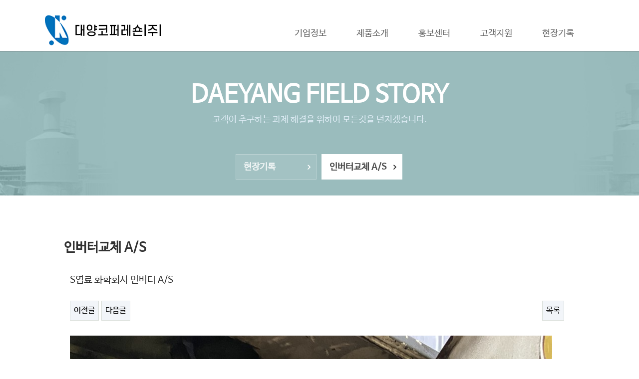

--- FILE ---
content_type: text/html; charset=utf-8
request_url: http://www.dycop.com/bbs2/bbs/board.php?bo_table=place2&wr_id=54
body_size: 3846
content:
<!doctype html>
<html lang="ko">
<head>
<meta charset="utf-8">
<meta http-equiv="X-UA-Compatible" content="IE=edge">
<meta name="viewport" content="width=device-width, initial-scale=1">
<title>S염료 화학회사 인버터 A/S > 인버터교체 A/S | 대양코퍼레숀</title>
<link rel="stylesheet" href="http://www.dycop.com/bbs2/theme/companyBts2/css/default.css">
<link rel="stylesheet" href="http://www.dycop.com/bbs2/skin/board/gallery/style.css?ver=161020">
<link rel="stylesheet" href="http://www.dycop.com/bbs2/theme/companyBts2/css/bootstrap.min.css">
<link href="//maxcdn.bootstrapcdn.com/font-awesome/4.6.3/css/font-awesome.min.css" rel="stylesheet">
<!-- HTML5 Shim and Respond.js IE8 support of HTML5 elements and media queries -->
<!-- WARNING: Respond.js doesn't work if you view the page via file:// -->
<!--[if lt IE 9]>
    <script src="https://oss.maxcdn.com/libs/html5shiv/3.7.0/html5shiv.js"></script>
    <script src="https://oss.maxcdn.com/libs/respond.js/1.4.2/respond.min.js"></script>
<![endif]-->
<script>
// 자바스크립트에서 사용하는 전역변수 선언
var g5_url       = "http://www.dycop.com/bbs2";
var g5_bbs_url   = "http://www.dycop.com/bbs2/bbs";
var g5_is_member = "";
var g5_is_admin  = "";
var g5_is_mobile = "";
var g5_bo_table  = "place2";
var g5_sca       = "";
var g5_editor    = "smarteditor2";
var g5_cookie_domain = "";
</script>
<script src="http://www.dycop.com/bbs2/theme/companyBts2/js/jquery.js"></script>
<script src="http://www.dycop.com/bbs2/js/common.js"></script>
<script src="http://www.dycop.com/bbs2/js/wrest.js"></script>
<script src="http://www.dycop.com/bbs2/theme/companyBts2/js/bootstrap.min.js"></script>
<script src="http://www.dycop.com/bbs2/theme/companyBts2/js/custom.js"></script>
<script src="http://www.dycop.com/bbs2/theme/companyBts2/js/jquery.bxslider.min.js"></script>
<script src="http://www.dycop.com/bbs2/theme/companyBts2/js/jquery.easing.1.3.js"></script>
<script src="http://www.dycop.com/bbs2/theme/companyBts2/js/jquery.scrollTo.js"></script>
<script src="http://www.dycop.com/bbs2/theme/companyBts2/js/jquery.singlePageNav.js"></script>
<script src="http://www.dycop.com/bbs2/theme/companyBts2/js/smooth-scroll.js"></script>
<script src="http://www.dycop.com/bbs2/theme/companyBts2/js/jquery.backstretch.min.js"></script>
</head>
<body data-spy="scroll" data-target=".navbar-fixed-top">

<link rel="stylesheet" href="../../css/base_board.css">
<link rel="shortcut icon" href="img/favicon_dy.ico">
<link rel="stylesheet" href="../../css/place.css">
<script type="text/javascript" src="../../js/common_board.js"></script>




<div id="wrap1">

	<!--
<link rel="stylesheet" href="../css/base_board.css">
    <script type="text/javascript" src="../js/common_board.js"></script>
-->


	<div id="header_board" style="height:103px">
		<div class="board_gnb" >
            <div class="board_h1"><a href="/index.html"></a></div>
            
			
			<ul>
				<li>
					<a href="/introduce.html" class="menu1">기업정보</a>
					<div class="sub_area">
						<ul>
							<li><a href="/introduce.html">회사소개</a></li>
							<li><a href="/ceo.html">CEO인사말</a></li>
							<li><a href="/history.html">연혁</a></li>
							<li><a href="/group.html">조직도</a></li>
							<li><a href="/location.html">찾아오시는길</a></li>
						</ul>
					</div>	
				</li>
				<li>
					<a href="/in_hd1.html" class="menu1">제품소개</a>
					<div class="sub_area">
						<ul>
							<li><a href="/in_hd1.html">인버터</a></li>
							<li><a href="/mo_hd1.html">전동기</a></li>
							<li><a href="/inpack11.html">인버터팩</a></li>
							<li><a href="#">에너지절감사업</a></li>
						</ul>
					</div>	
				</li>
				<li>
					<a href="./board.php?bo_table=pr1" class="menu1">홍보센터</a>
					<div class="sub_area">
						<ul>
							<li><a href="./board.php?bo_table=pr1">보도자료</a></li>
							<li><a href="./board.php?bo_table=pr2">홍보자료</a></li>
						</ul>
					</div>	
				</li>
				<li>
					<a href="./board.php?bo_table=customer1" class="menu1">고객지원</a>
					<div class="sub_area">
						<ul>
							<li><a href="./board.php?bo_table=customer1">공지사항</a></li>
							<li><a href="./board.php?bo_table=customer2">기술자료</a></li>
							<li><a href="./board.php?bo_table=customer3">인버터셋팅영상</a></li>
							<li><a href="./board.php?bo_table=customer4">카달로그</a></li>
							<li><a href="/customer5.html">온라인문의</a></li>
						</ul>
					</div>	
				</li>
				<li>
					<a href="./board.php?bo_table=place1" class="menu1">현장기록</a>
					<div class="sub_area">
						<ul>
							<li><a href="./board.php?bo_table=place1">현장설치모습</a></li>
							<li><a href="./board.php?bo_table=place2">인버터 교체|A/S</a></li>
						</ul>
					</div>	
				</li>
			</ul>
	<!--		    <div class="sub_tel"></div>-->
		</div>
	
		<div class="sub_open" >	    

		</div>
			
	</div>
	<div class="sub_visual">
		<div class="sub_content">
			<h2>DAEYANG FIELD STORY</h2>
			<p class="visual_txt">고객이 추구하는 과제 해결을 위하여 모든것을 던지겠습니다.</p>
			<!-- 활성화된 링크에 class="on" 추가 -->
			<ul class="visual_tab">
				<li><a href="./board.php?bo_table=place1">현장기록</a></li>
				<li><a href="#" class="on">인버터교체 A/S</a></li>
		
			</ul>
		</div>
	</div>

	<div class="sub_content">
		<h3 class="title">인버터교체 A/S</h3>		
	<!--	<iframe src="bbs/zboard.php?id=place2"  id="contentIframe" onLoad="resizeHeight('contentIframe');" scrolling="no" width="100%" frameborder="0"></iframe>-->
	</div>

<div class="wrap_board">


<script src="http://www.dycop.com/bbs2/js/viewimageresize.js"></script>

<!-- 게시물 읽기 시작 { -->
<!--
<div id="bo_v_table">인버터교체 A/S</div>
-->
<article id="bo_v" style="width:99%">
    <header>
        <h1 id="bo_v_title">
            S염료 화학회사 인버터 A/S        </h1>
    </header>

    <section id="bo_v_info" style="display:none;">
        <h2>페이지 정보</h2>        
        작성자 <strong><span class="sv_member">DYCOP</span></strong>
        <span class="sound_only">작성일</span><strong>23-07-06 15:06</strong>
        조회<strong>2,487회</strong>
        댓글<strong>0건</strong>
    </section>

    
    
         <!-- 관련링크 시작 { -->
    <section id="bo_v_link">
        <h2>관련링크</h2>
        <ul>
                </ul>
    </section>
    <!-- } 관련링크 끝 -->
    
    <!-- 게시물 상단 버튼 시작 { -->
    <div id="bo_v_top">
                        <ul class="bo_v_nb">
            <li><a href="./board.php?bo_table=place2&amp;wr_id=55" class="btn_b01">이전글</a></li>            <li><a href="./board.php?bo_table=place2&amp;wr_id=53" class="btn_b01">다음글</a></li>        </ul>
        
        <ul class="bo_v_com">
                                                                        <li><a href="./board.php?bo_table=place2&amp;page=" class="btn_b01">목록</a></li>
                                </ul>
            </div>
    <!-- } 게시물 상단 버튼 끝 -->

    <section id="bo_v_atc">
        <h2 id="bo_v_atc_title">본문</h2>

        <div id="bo_v_img">
</div>

        <!-- 본문 내용 시작 { -->
        <div id="bo_v_con"><p><img src="http://www.dycop.com/bbs2/data/editor/2307/01becff4aaa282414cc21b1f4cb644e3_1688623585_89.jpg" title="01becff4aaa282414cc21b1f4cb644e3_1688623585_89.jpg" alt="01becff4aaa282414cc21b1f4cb644e3_1688623585_89.jpg" /><br style="clear:both;" /><img src="http://www.dycop.com/bbs2/data/editor/2307/01becff4aaa282414cc21b1f4cb644e3_1688623586_09.jpg" title="01becff4aaa282414cc21b1f4cb644e3_1688623586_09.jpg" alt="01becff4aaa282414cc21b1f4cb644e3_1688623586_09.jpg" /><br style="clear:both;" /><img src="http://www.dycop.com/bbs2/data/editor/2307/01becff4aaa282414cc21b1f4cb644e3_1688623586_28.jpg" title="01becff4aaa282414cc21b1f4cb644e3_1688623586_28.jpg" alt="01becff4aaa282414cc21b1f4cb644e3_1688623586_28.jpg" /><br style="clear:both;" /> </p></div>
                <!-- } 본문 내용 끝 -->

        
        <!-- 스크랩 추천 비추천 시작 { -->
                <!-- } 스크랩 추천 비추천 끝 -->
    </section>

    
    
<script>
// 글자수 제한
var char_min = parseInt(0); // 최소
var char_max = parseInt(0); // 최대
</script>

<!-- } 댓글 쓰기 끝 --><script src="http://www.dycop.com/bbs2/js/md5.js"></script>

    <!-- 링크 버튼 시작 { -->
    <div id="bo_v_bot">
                        <ul class="bo_v_nb">
            <li><a href="./board.php?bo_table=place2&amp;wr_id=55" class="btn_b01">이전글</a></li>            <li><a href="./board.php?bo_table=place2&amp;wr_id=53" class="btn_b01">다음글</a></li>        </ul>
        
        <ul class="bo_v_com">
                                                                        <li><a href="./board.php?bo_table=place2&amp;page=" class="btn_b01">목록</a></li>
                                </ul>
            </div>
    <!-- } 링크 버튼 끝 -->

</article>
<!-- } 게시판 읽기 끝 -->

<script>

function board_move(href)
{
    window.open(href, "boardmove", "left=50, top=50, width=500, height=550, scrollbars=1");
}
</script>

<script>
$(function() {
    $("a.view_image").click(function() {
        window.open(this.href, "large_image", "location=yes,links=no,toolbar=no,top=10,left=10,width=10,height=10,resizable=yes,scrollbars=no,status=no");
        return false;
    });

    // 추천, 비추천
    $("#good_button, #nogood_button").click(function() {
        var $tx;
        if(this.id == "good_button")
            $tx = $("#bo_v_act_good");
        else
            $tx = $("#bo_v_act_nogood");

        excute_good(this.href, $(this), $tx);
        return false;
    });

    // 이미지 리사이즈
    $("#bo_v_atc").viewimageresize();
});

function excute_good(href, $el, $tx)
{
    $.post(
        href,
        { js: "on" },
        function(data) {
            if(data.error) {
                alert(data.error);
                return false;
            }

            if(data.count) {
                $el.find("strong").text(number_format(String(data.count)));
                if($tx.attr("id").search("nogood") > -1) {
                    $tx.text("이 글을 비추천하셨습니다.");
                    $tx.fadeIn(200).delay(2500).fadeOut(200);
                } else {
                    $tx.text("이 글을 추천하셨습니다.");
                    $tx.fadeIn(200).delay(2500).fadeOut(200);
                }
            }
        }, "json"
    );
}
</script>
<!-- } 게시글 읽기 끝 -->
   </div>
    <div style="clear:both;"></div>
		<div id="footer1">
		<p><strong>주소</strong> 경기도 부천시 오정구 석천로 397, 103동 1008호, 1009호(삼정동 36-1, 부천테크노파크 쌍용3차 103동 1008호, 1009호)</p>
		<!--<p><strong>영업소</strong> 인천광역시 동구 방축로 83번길 23, 16동 132호(송림동 294, 산업용품센터 16동 132호)</p>-->
		<p>대표자 : 김금균  사업자등록번호 : 130-86-66724  <strong>대표전화</strong> : 032-666-4399  팩스 : 0303-0955-4399  E-mail : dy4399@hanmail.net</p>
		<p class="copy">COPYRIGHT &#169; <strong>대양코퍼레숀</strong> ALL RIGHTS RESERVED</p>
		<p class="adm"><a href="../../bbs2/bbs/login.php">관리자</a></p>
	</div>
<!-- 사용스킨 : gallery -->


<!-- ie6,7에서 사이드뷰가 게시판 목록에서 아래 사이드뷰에 가려지는 현상 수정 -->
<!--[if lte IE 7]>
<script>
$(function() {
    var $sv_use = $(".sv_use");
    var count = $sv_use.length;

    $sv_use.each(function() {
        $(this).css("z-index", count);
        $(this).css("position", "relative");
        count = count - 1;
    });
});
</script>
<![endif]-->

</body>
</html>


--- FILE ---
content_type: text/css
request_url: http://www.dycop.com/bbs2/theme/companyBts2/css/default.css
body_size: 5155
content:
@charset "utf-8";
/*@import url(http://fonts.googleapis.com/earlyaccess/jejugothic.css);


@font-face {font-family:'NanumBarunGothic';
font-style:normal;
font-weight:400;}

@font-face {font-family:'NanumBarunGothicBold';
font-style:normal;
font-weight:700;
}*/

/* 초기화 */
html,
/*body {width:1000px;height:100%;margin:0 auto;}*/
/*body {font-family:'Jeju Gothic', serif;}*/
body {font-family:'NanumBarunGothic', '나눔바른고딕', '맑은 고딕', 'Malgun Gothic', '돋움', Dotum;}

ol,ul,dl{margin:0;padding:0;list-style-type:none;}
a{text-decoration: none!important;}
a:focus{outline: 0;}
.no-padding{padding: 0;}


/*공통*/
#container:after{display:block;content:"";clear:both;margin:0 auto;}
section{position:relativeborder:1px solid red;}
#introduce, #business, #recruit_process, #recruit, #request{padding-top:90px; padding-bottom:130px}
.more_down{margin-top:10px; width:19px;height:19px;display:inline-block;background: url("../img/more_down.png") center center no-repeat}
.more_down2{margin-top:10px; width:19px;height:19px;display:inline-block;background: url("../img/more_down2.png") center center no-repeat}
.scl_top{margin-top:10px; width:19px;height:19px;display:inline-block;background: url("../img/scl_top.png") center center no-repeat}

.content p{line-height:30px;color:#222;}
.content p.itd_title{font-size:24px;margin-bottom:30px;}
.content a {text-decoration:none;padding:8px;margin-top: 10px;}
.content a:hover{text-decoration:none;}

#top_btn{position:fixed;bottom:10%;right:5%;display:block;width:50px;height:50px;border-radius:5px;background-color:#fff !important;text-indent:-9999px;background:url("../img/top_btn.gif") center center no-repeat; overflow:hidden;opacity:0.8;z-index: 999;}


/* 화면 낭독 */
#hd_login_msg {position:absolute;top:0;left:0;font-size:0;line-height:0;overflow:hidden}
.msg_sound_only, .sound_only {display:inline-block !important;position:absolute;top:0;left:0;margin:0 !important;padding:0 !important;font-size:0;line-height:0;border:0 !important;overflow:hidden !important}


/* Header */
#skip_to_container a {z-index:100000;position:absolute;top:0;left:0;width:1px;height:1px;font-size:0;line-height:0;overflow:hidden}
#skip_to_container a:focus, #skip_to_container a:active {width:100%;height:75px;background:#21272e;color:#fff;font-size:2em;font-weight:bold;text-align:center;text-decoration:none;line-height:3.3em}

.navbar-inverse .navbar-nav > .active > a,
.navbar-inverse .navbar-nav > .active > a:hover,
.navbar-inverse .navbar-nav > .active > a:focus {background: transparent;color:#ff6565 !important}
.navbar-inverse .navbar-nav li a{color: #fff!important;}


/* #home 배너 */
#home:after{display:block;clear:both;content:"";}
.home_section {height:100%;padding:150px 0 200px 0;overflow:hidden;}
.background_bg, .backstretch{position:absolute;top:0;bottom:0;left:0;right:0;height:100%;width:100%;background: url("../img/bg.jpg") center center no-repeat; background-image:100%; !important;-webkit-background-size: cover;-moz-background-size: cover;background-size: cover;-o-background-size: cover;}
.home_section .container {height: 100%;}
.home_content {position:relative;display:table;height:100%;width:100%;overflow: hidden;}
.title {font-size:40px;line-height:50px;color:#fff;font-weight:600;margin:20px 0}
.description {margin-bottom: 30px;font-size: 18px;line-height: 30px;color: #fff;}


/*회사소개*/
#introduce .itd_ct{padding-top:30px;}
#introduce .ct_header {padding-top: 20px}
#introduce .main_feature{margin:40px 0px;}
#introduce .content span.icon_img{width:107px; height:76px; margin-bottom:60px;display:inline-block; background: url("../img/introduce_title.png") center center no-repeat !important;}
#introduce .com_intro_more{display:inline-block;color:#fff;background:#222;border-radius:100px;padding:5px 15px;margin-top:30px !important;height:30px;line-height:22px;}
#introduce .com_intro_more:hover{background:#000;color:#fff;}

/*사업영역*/
#business{width:100%;height:auto;background:crimson}
#business .bis_ct{padding-top:30px;}
#business .ct_title{color:#fff}
#business .content{height:auto;padding:10px;margin:20px 0;border-radius:10px}
#business .content span{display:inline-block;height:57px}
#business .content span.icon01{width:39px;background: url("../img/bis_icon_01.png") no-repeat !important;}
#business .content span.icon02{width:75px;background: url("../img/bis_icon_02.png") no-repeat !important;}
#business .content span.icon03{width:45px;background: url("../img/bis_icon_03.png") no-repeat !important;}
#business .content h5{color:#fff; font-size:24px; font-weight:normal; border-bottom:1px solid #fff; padding-bottom:20px;}
#business .content p{padding-top:30px;color:#fff;}


/*홍보센터*/
#public_relation h3 a{color:#000}
#public_relation{padding-top:90px;}
#public_relation:after{display:block; content:""; clear:both}
#public_relation .container{margin-bottom:30px;}

.pr_wrap{position: relative;display:block;width:100%;padding:0px;margin:0px;transition:height 450ms ease-out 0s;-webkit-transition: height 450ms ease-out 0s;-o-transition: height 450ms ease-out 0s;}
.pr_gall{display:block;overflow:hidden;padding:0px;float:left;background: #FBFAF8 !important;padding:0 !important;}
.pr_gall .figure{padding:0px;width:100%; height:100%;}
.pr_gall .lt_image{background: #eee}
.pr_gall img{display:block;width:100% !important;height:auto !important;}
.pr_gall .mouse_over{display:none;position:absolute;width:100%;height:100%;top:0;left:0;background: rgba(119, 211, 247, 0.6); transition:0.3s ease-in-out; padding:3%}
.pr_gall .mouse_over a{margin-top:10%:}
.pr_gall:hover .mouse_over{display:block;}
.pr_gall .lt_tit{color:#fff;font-size:1.6em;margin-top:35%;display:block;text-align:center;overflow:hidden;}
.pr_gall .lt_detail{display:inline-block;width:80%;height:40px;overflow:hidden;margin-top:20px;font-size:90%;}
.pr_gall .lt_detail a{color:#fff !important;}



/*채용절차*/
#talented_person{}
#tal_tabs{width:100%;margin-top:30px;}
ul.tabs {float: left;height: 32px;border-bottom: 1px solid #eee;border-left: 1px solid #eee;width: 100%;font-size:12px;}
ul.tabs li {float: left;text-align:center;cursor: pointer;width:25%;padding:20px 0;font-size:16px;border: 1px solid #eee;border-left: none;background: #fafafa;overflow: hidden;position: relative;}
ul.tabs li.active {background:url("../img/bis_bg.png")repeat;background-color:#3b4c54; border-bottom: 1px solid #FFFFFF; color:#fff !important}
.tab_container {clear:both;float:left;width:100%;background: #FFF;margin-top:30px;}
.tab_content {padding: 5px;font-size: 12px;display: none; overflow: hidden}
.tab_content img{width:100%;height:auto;float:left; overflow:hidden;margin-right:2%}
.tab_container .tab_content ul {width:100%;margin:0px;padding:0px;}
.tab_container .tab_content ul li {padding:5px;list-style:none}


/*채용정보*/

#recruit{background:url("../img/recruit_bg.png") repeat}

.recruit_info{position: relative;margin-top: 40px;}
.single_blog{margin: 0px 15px;}
.post_img img{float:left;width:100%;height:250px;}
.post_img{position:relative;}
.post-date{float:left;position:absolute;bottom:0px;left:0;/*width:50%;height:70px;*/}
.post_img{text-decoration:none;color: #fff;}
.post-date span{display: block;padding: 5px 0px;font-size: 30px;font-weight: 700;margin: 3px 0px;}
.post-date{font-size: 20px;text-align:left;}
.single_blog ul li{color: #999;font-size: 12px;}
.single_blog ul li i{}
.single_blog h4{text-transform: uppercase;padding-top: 15px;clear:both;}
.single_blog h4:hover{color: #EE3B24;}
.single_blog p{margin: 8px 0px;font-size: 13px;text-align: justify;}


/*문의*/

#request{}

#contact_from {height:100%;position:relative}
#contact_fs legend {border:none !important;position:absolute;margin:0;padding:0;font-size:0;line-height:0;text-indent:-9999em;overflow:hidden}
#contact_fs label {width:100%; text-align:left;margin-bottom:10px;}
#contact_fs textarea {width:100%;border:1px solid #dae3e7 !important;margin-bottom:20px;padding:5px;background:#fdfdfd !important}
#contact_fs .frm_input {display:block;width:100%; height:40px;background:#fdfdfd !important;border:1px solid #dae3e7 !important;margin-bottom:20px;padding:5px}
#contact_fs .btn_submit {right:50px;width:100%;height:55px;background:#3b4c54;font-size:16px;font-weight:bold;border:none;color:#fff;}
#contact_fs .captcha{}


/*찾아오시는 길*/
#location{padding-top:90px;background:#f2f2f2}
.location_info{padding:70px 0;}
.location_info:after{display:block;clear:both;content:"";}
.location_info ul li{float:left;text-align:center !important;width:25%;height:20px;margin-bottom:30px}
.location_info ul li i{display:inline-block;color:red;margin-bottom:20px}
#map{width:100%;height:800px;overflow: hidden;}
#map iframe{width:100% !important;height:600px;}


/*footer*/
footer {background:url('../img/ft_bg.png') repeat; !important;}
#ft{width:100%;}
#ft h1 {position:absolute;font-size:0;line-height:0;overflow:hidden}
#ft_company{height:auto;}
#ft_company:after{display:block;clear:both;content:"";}
#ft_company div{padding:10px 0;}
#ft_company p{color:#fff;float:left;line-height:1.8em;text-align:left}
#ft_company .f_link{margin:20px 0}
#ft_company .f_link a{display:inline-block;margin-right:15px;color:#f2f2f2}
#ft_company .ft_info{width:100%;padding-bottom:10px;text-align:center;}
#ft_copy{width:100%;border-top:1px solid #4e5763}
#ft_copy div {display:inline-block;padding:18px 0;color:#fff;}
#ft_copy a {display:inline-block;margin:0 10px 0 0;color:#fff;}

/* 캡챠 자동등록(입력)방지 기본 */
#captcha {display:inline-block;position:relative;height:80px;margin-bottom:20px; float:left}
#captcha legend {position:absolute;margin:0;padding:0;font-size:0;line-height:0;text-indent:-9999em;overflow:hidden}
#captcha #captcha_img {position:absolute;top:0;left:0;width:101px;height:43px;border:1px solid #e4eaec !important}
#captcha #captcha_mp3 {position:absolute;top:0;left:101px;margin:0;padding:0;width:23px;height:22px;border:0;background:transparent;vertical-align:middle;overflow:hidden;cursor:pointer}
#captcha #captcha_mp3 span {position:absolute;top:0;left:0;width:23px;height:22px;background:url('../../../plugin/kcaptcha/img/sound.gif')}
#captcha #captcha_reload {position:absolute;top:21px;left:101px;margin:0;padding:0;width:23px;height:22px;border:0;background:transparent;vertical-align:middle;overflow:hidden;cursor:pointer}
#captcha #captcha_reload span {position:absolute;top:0;left:0;width:23px;height:22px;background:url('../../../plugin/kcaptcha/img/reload.gif')}
#captcha #captcha_key {position:absolute;top:0;right:0px;padding:0 5px;width:128px;height:43px;border:1px solid #e4eaec !important;
background:#fff !important;font-size:1.333em;font-weight:bold;text-align:center;}
#captcha #captcha_info {display:block;padding-top:50px}

/* ckeditor 단축키 */
.cke_sc {margin:0 0 5px;text-align:right}
.btn_cke_sc{display:inline-block;padding:0 10px;height:23px;border:1px solid #ccc;background:#fafafa;color:#000;text-decoration:none;line-height:1.9em;vertical-align:middle;cursor:pointer}
.cke_sc_def {margin:0 0 5px;padding:10px;border:1px solid #ccc;background:#f7f7f7;text-align:center}
.cke_sc_def dl{margin:0 0 5px;text-align:left;zoom:1}
.cke_sc_def dl:after {display:block;visibility:hidden;clear:both;content:""}
.cke_sc_def dt, .cke_sc_def dd {float:left;margin:0;padding:5px 0;border-bottom:1px solid #e9e9e9}
.cke_sc_def dt {width:20%;font-weight:bold}
.cke_sc_def dd {width:30%}

/* 버튼 */
a.btn01 {display:inline-block;padding:7px;border:1px solid #ccc;background:#fafafa;color:#000;text-decoration:none;vertical-align:middle}
a.btn01:focus, a.btn01:hover {text-decoration:none}
button.btn01 {display:inline-block;margin:0;padding:7px;border:1px solid #ccc;background:#fafafa;color:#000;text-decoration:none}
a.btn02 {display:inline-block;padding:7px;border:1px solid #3b3c3f;background:#4b545e;color:#fff;text-decoration:none;vertical-align:middle}
a.btn02:focus, .btn02:hover {text-decoration:none}
button.btn02 {display:inline-block;margin:0;padding:7px;border:1px solid #3b3c3f;background:#4b545e;color:#fff;text-decoration:none}

.btn_confirm {text-align:center} /* 서식단계 진행 */

.btn_submit {height:32px;padding:7px 10px 24px 10px;border:0;background:#3b4c54;color:#fff;cursor:pointer}
fieldset .btn_submit {padding:0 7px;height:24px;line-height:1em}

a.btn_cancel {display:inline-block;padding:7px;border:1px solid #ccc;background:#fafafa;color:#000;text-decoration:none;vertical-align:middle}
button.btn_cancel {display:inline-block;padding:7px;border:1px solid #ccc;background:#fafafa;color:#000;vertical-align:top;text-decoration:none}

a.btn_frmline, button.btn_frmline {display:inline-block;padding:0 5px;height:24px;border:0;background:#333;color:#fff;text-decoration:none;vertical-align:top} /* 우편번호검색버튼 등 */
a.btn_frmline {line-height:24px}
button.btn_frmline {font-size:1em}

/* 게시판용 버튼 */
a.btn_b01 {display:inline-block;padding:7px;border:1px solid #d9ded9;background:#f2f5f9;color:#000;text-decoration:none;vertical-align:middle}
a.btn_b01:focus, .btn_b01:hover {text-decoration:none}
a.btn_b02 {display:inline-block;padding:7px 7px;border:1px solid #3b3c3f;background:#4b545e;color:#fff;text-decoration:none;vertical-align:middle}
a.btn_b02:focus, .btn_b02:hover {text-decoration:none}
a.btn_admin {display:inline-block;padding:7px;border:1px solid #e8180c;background:#e8180c;color:#fff;text-decoration:none;vertical-align:middle} /* 관리자 전용 버튼 */
a.btn_admin:focus, a.btn_admin:hover {text-decoration:none}

/* 댓글 스타일 */
.cnt_cmt {display:inline-block;margin:0 0 0 3px;font-weight:bold}

/* 기본테이블 */
.tbl_wrap table {width:100%;border-collapse:collapse;border-spacing:0}
.tbl_wrap caption {padding:10px 0;font-weight:bold;text-align:left}

.tbl_head01 {margin:0 0 10px}
.tbl_head01 caption {padding:0;font-size:0;line-height:0;overflow:hidden}
.tbl_head01 thead th {padding:12px 0;border:1px solid #d1dee2;background:#e5ecef;color:#383838;font-size:0.95em;text-align:center}
.tbl_head01 thead a {color:#383838}
.tbl_head01 thead th input {vertical-align:top} /* middle 로 하면 게시판 읽기에서 목록 사용시 체크박스 라인 깨짐 */
.tbl_head01 tfoot th, .tbl_head01 tfoot td {padding:10px 0;border-top:1px solid #c1d1d5;border-bottom:1px solid #c1d1d5;background:#d7e0e2;text-align:center}
.tbl_head01 tbody th {padding:8px 0;border-top:1px solid #e9e9e9;border-bottom:1px solid #e9e9e9}
.tbl_head01 td {padding:8px 5px;border-top:1px solid #e9e9e9;border-right:1px solid #e9e9e9;border-bottom:1px solid #e9e9e9;line-height:1.5em;word-break:break-all;color:#666;font-weight:normal}
.tbl_head01 a {}
.tbl_head01 .copymove_current{color:red;}

.tbl_head02 {margin:0 0 10px}
.tbl_head02 caption {padding:0;font-size:0;line-height:0;overflow:hidden}
.tbl_head02 thead th {padding:5px 0;border:1px solid #d1dee2;background:#e5ecef;color:#383838;font-size:0.95em;text-align:center;}
.tbl_head02 thead a {color:#383838}
.tbl_head02 thead th input {vertical-align:top} /* middle 로 하면 게시판 읽기에서 목록 사용시 체크박스 라인 깨짐 */
.tbl_head02 tfoot th, .tbl_head02 tfoot td {padding:10px 0;border-top:1px solid #c1d1d5;border-bottom:1px solid #c1d1d5;background:#d7e0e2;text-align:center}
.tbl_head02 tbody th {padding:5px 0;border-top:1px solid #e9e9e9;border-bottom:1px solid #e9e9e9}
.tbl_head02 td {padding:5px 3px;border-top:1px solid #e9e9e9;border-bottom:1px solid #e9e9e9;line-height:1.4em;word-break:break-all}
.tbl_head02 a {}

/* 폼 테이블 */
.tbl_frm01 {margin:0 0 20px}
.tbl_frm01 table {width:100%;border-collapse:collapse;border-spacing:0}
.tbl_frm01 th {width:70px;padding:7px 13px;border:1px solid #e9e9e9;border-left:0;background:#f5f8f9;text-align:left}
.tbl_frm01 td {padding:7px 10px;border-top:1px solid #e9e9e9;border-bottom:1px solid #e9e9e9;background:transparent}
.tbl_frm01 textarea, .frm_input {border:1px solid #e4eaec;background:#f7f7f7;color:#000;line-height:2em}
.tbl_frm01 textarea {padding:2px 2px 3px}
.frm_input {height:22px}
.tbl_frm01 textarea {width:98%;height:100px}
.tbl_frm01 a {text-decoration:none}
.tbl_frm01 .frm_file {display:block;margin-bottom:5px}
.tbl_frm01 .frm_info {display:block;padding:0 0 5px;line-height:1.4em}

/* 자료 없는 목록 */
.empty_table {padding:50px 0 !important;text-align:center}
.empty_list {padding:20px 0 !important;text-align:center}

/* 필수입력 */
.required, textarea.required {background:url('../../../img/wrest.gif') #f7f7f7 top right no-repeat !important}

/* 테이블 항목별 정의 */
.td_board {width:120px;text-align:center}
.td_category {width:80px;text-align:center}
.td_chk {width:30px;text-align:center; border:1px solid #e9e9e9;}
.td_date {width:60px;text-align:center}
.td_datetime {width:110px;text-align:center}
.td_group {width:100px;text-align:center}
.td_mb_id {width:100px;text-align:center}
.td_mng {width:80px;text-align:center}
.td_name {width:100px;text-align:left}
.td_nick {width:100px;text-align:center}
.td_num {width:50px;text-align:center}
.td_numbig {width:80px;text-align:center}
.td_stat {width:60px;text-align:center}

.txt_active {color:#5d910b}
.txt_done {color:#e8180c}
.txt_expired {color:#ccc}
.txt_rdy {color:#8abc2a}

/* 새창 기본 스타일 */
.new_win {}
.new_win .tbl_wrap {margin:0 20px}
.new_win #win_title {margin:0 0 20px;padding:20px;border-top:3px solid #333;border-bottom:1px solid #dde4e9;background:#fff;font-size:1.2em}
.new_win #win_title .sv {font-size:0.75em;line-height:1.2em}
.new_win .win_ul {margin:-20px 0 20px 0;padding:0 20px;border-bottom:1px solid #455255;background:#484848;list-style:none;zoom:1}
.new_win .win_ul:after {display:block;visibility:hidden;clear:both;content:""}
.new_win .win_ul li {float:left;margin-left:-1px}
.new_win .win_ul a {display:block;padding:10px 10px 8px;border-right:1px solid #455255;border-left:1px solid #455255;color:#fff;font-family:dotum;font-weight:bold;text-decoration:none}
.new_win .win_desc {padding:20px}

.new_win .win_btn {clear:both;padding:20px;text-align:center} /* 새창용 */
.new_win .win_btn button {display:inline-block;padding:0 10px;height:30px;border:1px solid #4b545e;color:#4b545e;line-height:2em;cursor:pointer;border-radius:8px;background:#fff}
.new_win .win_btn input {padding:0 10px;height:30px;line-height:2em}
.new_win .win_btn a {display:inline-block;padding:0 10px;height:30px;background:#4b545e;color:#fff;vertical-align:middle;line-height:2.4em}
.new_win .win_btn a:focus, .new_win .win_btn a:hover {text-decoration:none}


/* 자바스크립트 alert 대안 */
#validation_check {margin:100px auto;width:500px}
#validation_check h1 {margin-bottom:20px;font-size:1.3em}
#validation_check p {margin-bottom:20px;padding:30px 20px;border:1px solid #e9e9e9;background:#fff}

/* 사이드뷰 */
.sv_wrap {display:inline-block;position:relative;font-weight:normal}
.sv_wrap .sv {z-index:1000;display:none;margin:5px 0 0;border:1px solid #283646}
.sv_wrap .sv a {display:inline-block;margin:0;padding:3px;width:94px;border-bottom:1px solid #283646;background:#111;color:#fff !important}
.sv_wrap a:focus, .sv_wrap a:hover, .sv_wrap a:active {text-decoration:none}
.sv_on {display:block !important;position:absolute;top:10px;left:20px;width:auto;height:auto}
.sv_nojs .sv {display:block}

/* 페이징 */
.pg_wrap {clear:both;margin:0 0 20px;padding:20px 0 0;text-align:center}
.pg {}
.pg_page, .pg_current {display:inline-block;padding:0 8px 30px 10px;height:25px;color:#000;letter-spacing:0;line-height:2.2em;vertical-align:middle}
.pg a:focus, .pg a:hover {text-decoration:none}
.pg_page {text-decoration:none;border:1px solid #eee;border-radius:8px;}
.pg_page:hover{border:1px solid #77d3f7 ;}
.pg_start, .pg_prev {/* 이전 */}
.pg_end, .pg_next {/* 다음 */}
.pg_current {display:inline-block;margin:0 4px 0 0;background:#3b4c54;color:#fff;font-weight:normal;border-radius:8px;}



--- FILE ---
content_type: text/css
request_url: http://www.dycop.com/css/base_board.css
body_size: 1627
content:
@charset "utf-8";
@font-face {font-family:'NanumBarunGothic';
font-style:normal;
font-weight:400;
src: url('/fonts/NanumBarunGothic.eot');
src: url('/fonts/NanumBarunGothic.eot') format('embedded-opentype'), url('/fonts/NanumBarunGothic.woff') format('woff'), url('/fonts/NanumBarunGothic.ttf') format('truetype');
}

@font-face {font-family:'NanumBarunGothicBold';
font-style:normal;
font-weight:700;
src: url('/fonts/NanumBarunGothicBold.eot');
src: url('/fonts/NanumBarunGothicBold.eot') format('embedded-opentype'), url('/fonts/NanumBarunGothicBold.woff') format('woff'), url('/fonts/NanumBarunGothicBold.ttf') format('truetype');
}

*{margin:0; padding:0; -webkit-box-sizing: border-box; -moz-box-sizing:border-box; box-sizing:border-box;}
html, body{width:100%; height:100%; font-size:1em; line-height:1.5;}
body, input, button, textarea{color:#333; font-family:'NanumBarunGothic', '나눔바른고딕', '맑은 고딕', 'Malgun Gothic', '돋움', Dotum;}
body{min-width:1100px; *word-break:break-all; -ms-word-break:break-all; -webkit-text-size-adjust:none;}
img, fieldset, iframe{border:0 none;}
li{list-style:none;}
input, select, button, textarea{vertical-align:middle;}
button{padding:0; border:0; cursor:pointer; background:none; vertical-align:middle; appearance:none; -webkit-appearance:none; -moz-appearance:none;}
img{vertical-align:middle;}
i, em, address{font-style:normal;}
button{cursor:pointer;}
a{color:#333; text-decoration:none;}
a:hover{color:#151515; text-decoration:none;}
html:first-child select{height:20px; padding-right:6px;}
option{padding-right:6px;}
hr{display:none;}
legend{*width:0;}
legend, caption, figcaption{visibility:hidden; overflow:hidden; width:0; height:0; line-height:0; text-indent:-9999em;}
table{font-size:inherit; border-collapse:collapse; border-spacing:0; table-layout:fixed;}
button span{position:relative; left:0; top:0}
textarea{resize:none;} /* textarea 크기 조정 막음 */

.NanumBarunGothic * {font-family:"NanumBarunGothic", "나눔바른고딕",  "맑은 고딕", "Malgun Gothic", "돋움", Dotum, sans-serif;}

#header:after,
/*#container:after,*/
#contents:after,
#footer:after{content:''; display:block; clear:both;}

#wrap1{position:relative; width:100%; height:100%;}

#header_board{z-index:900; position:fixed; top:0; left:0; width:100%; border-bottom:1px solid rgba(6, 6, 6, 0.6); background-color:#fff;}
#header_board div.board_gnb{position:relative; width:1100px;height:100px; margin:0 auto;}
#header_board div.board_gnb > .board_h1{float:left;}

#header_board div.board_gnb > .board_h1 > a{display:block; width:246px; height:61px; margin:30px 0 8px;/* text-indent:-9999em; */background:url('../img/index/logo.gif') no-repeat;}
#header_board div.board_gnb > ul{float:right; margin-top:32px;}
/*#header div.gnb > ul:hover{font-weight: bold; color:red;}*/

#header_board div.board_gnb > ul > li{position:relative; float:left; padding-right:60px; text-align:right; font-size:18px; font-weight:400;}
#header_board div.board_gnb > ul >li > .menu1:hover{ color:blue; font-weight: 400;}

#header_board div.board_gnb > ul > li:last-child{padding-right:40px;}
#header_board div.board_gnb > ul > li > a{display:block; color:#636363; line-height:70px;}
#header_board div.board_gnb > ul > li > a:hover{color:#333;}

#header_board div.board_gnb .sub_area{z-index:900; position:absolute; display:none; left:0; width:110px; padding-top:15px;}
#header_board div.board_gnb .sub_area ul{float:left;}
#header_board div.board_gnb .sub_area li{width:110px; text-align:left; line-height:20px;}
#header_board div.board_gnb .sub_area li a{color:#696969 !important; font-size:12px; height:20px !important; line-height:20px !important; font-family:"돋움", Dotum, sans-serif;}
#header_board div.board_gnb .sub_area li a:hover{color:#dd3e3e !important; text-decoration:underline;}
#header_board .sub_open{z-index:800; position:absolute; display:none; top:103px; width:100%; height:145px; background-color:#fff; border-bottom:1px solid rgba(6, 6, 6, 0.6);background:url(../img/head/tel_bg2.gif)no-repeat center center #fff;}

/*#header_board .sub_tel{position:absolute;top:110px;left:30px;z-index:801;background : url(../img/head/tel_bg.gif)no-repeat left bottom;display:none;width:250px;height:75px;}*/


#footer1{position:relative; width:1024px; margin:25px auto; padding-left:225px;  font-size:12px; color:#000; line-height:18px; font-family:"돋움", Dotum, sans-serif; background:url('../img/index/logo_footer.gif') no-repeat 0 0;margin-top:100px;}
#footer1 .copy{margin-top:10px;width:400px;}
#footer1 .adm{width:80px;position:absolute;right:0;top:60px;text-align: center;background:#efefef;}
#footer1 p{margin:0px;padding: 0px;}


#direct_tel{width:100%; margin-top:60px; padding:40px 0; background-color:#e8e8e8;}


.wrap_board{width:1000px;margin:0 auto;}
#wr_content img{max-width:100%;height:auto;}

--- FILE ---
content_type: text/css
request_url: http://www.dycop.com/css/place.css
body_size: 753
content:

/* Sub */
.sub_content{width:1024px; margin:0 auto;}

.sub_visual{overflow:hidden; position:relative; width:100%; height:289px; margin-top:103px;  background:url('../img/place/visual_bg.jpg') repeat center 0; /*background-size:cover;*/}
.sub_visual h2{margin-top:62px; font-size:48px; color:#fff; text-align:center; font-weight:700;}
.sub_visual p.visual_txt{font-size:18px; color:#deecf5; text-align:center; font-weight:400;}
.sub_visual ul.visual_tab{width:336px; margin:55px auto 0;}
.sub_visual ul.visual_tab li{float:left; margin-right:10px;}
.sub_visual ul.visual_tab li:last-child{margin-right:0;}
.sub_visual ul.visual_tab li a{display:inline-block; width:162px; height:51px; padding-left:15px; font-size:18px; color:rgba(255, 255, 255, 0.84); border:1px solid rgba(255, 255, 255, 0.31); font-weight:700; line-height:51px; background:url('../img/sub/visual_bu.png') no-repeat 143px 50%; background-color:rgba(255, 255, 255, 0.09); }
.sub_visual ul.visual_tab li a:hover,
.sub_visual ul.visual_tab li a.on{color:#4b4b4b; border:1px solid #fff; background:url('../img/sub/visual_bu_on.png') no-repeat 143px 50%; background-color:#fff;}

.sub_content h3.title{margin-top:80px; font-size:26px; color:#313131; font-weight:700;}


/* 게시판 버튼 */
.btn_area{width:100%;}
.btn_area .btn{display:inline-block; width:170px; height:44px; margin-top:20px; border:2px solid #1e1e1f; font-size:15px; font-family:"Oswald", "Noto Sans KR", sans-serif; text-align:center; font-weight:400; letter-spacing:1px; line-height:42px; background:#fff; cursor:pointer; text-transform:uppercase;}
.btn_area .btn:hover{color:#fff; border-color:#ff2d2d; background:#ff2d2d;
	-moz-transition:color .3s ease, border-color .3s ease, background .3s ease-out;
	-o-transition:color .3s ease, border-color .3s ease, background .3s ease-out;
	-ms-transition:color .3s ease, border-color .3s ease, background .3s ease-out;
	-webkit-transition:color .3s ease, border-color .3s ease, background .3s ease-out;
	transition:color .3s ease, border-color .3s ease, background .3s ease-out;}

--- FILE ---
content_type: application/javascript
request_url: http://www.dycop.com/js/common_board.js
body_size: 765
content:

// GNB 슬라이드
$(document).ready(function(){
	$("div.board_gnb").on('mouseover focusin' , function(){
		$(".sub_open, .sub_area").slideDown(150)
	});
    
	$(".sub_open").mouseleave(function(){
		$(".sub_open, .sub_area").slideUp(150)
	});
	$("#container").on('mouseover focusin' , function(){
		$(".sub_open, .sub_area").slideUp(150)
	});
    $(".sub_visual, .sub_content, .wrap_board").on('mouseover focusin' , function(){
		$(".sub_open, .sub_area").slideUp(150)
	});
       
    $("#wrap1").mouseleave('mouseover focusin' , function(){
	   $(".sub_open, .sub_area").slideUp(150)
	});
    
});

function fnMove(){
    var offset = $("#direct_tel").offset();
    $('html, body').animate({scrollTop : offset.top}, 400);  
    return false;
}   

   



  




--- FILE ---
content_type: application/javascript
request_url: http://www.dycop.com/bbs2/theme/companyBts2/js/custom.js
body_size: 561
content:
jQuery(function($) {
  "use strict";

    $('.navigation').singlePageNav({
        currentClass: 'active',
        changeHash: true,
        scrollSpeed: 750,
        offset: 0,
        filter: ':not(.external)',
        easing: 'swing'
    });

    $('.nav a').on('click', function(){
        if($('.navbar-toggle').css('display') !='none'){
            $(".navbar-toggle").trigger( "click" );
        }
    });

    /*Smooth Scroll*/
    smoothScroll.init({
        speed: 400,
        easing: 'easeInQuad',
        offset:0,
        updateURL: true,
        callbackBefore: function ( toggle, anchor ) {},
        callbackAfter: function ( toggle, anchor ) {}
    });

    $('#slider_part').carousel({
        pause: true,
        interval: 100000,
    });

    $(window).scroll(function () {
        if ($(this).scrollTop() > 50) {
            $('#back-top').fadeIn();
        } else {
            $('#back-top').fadeOut();
        }
    });

    // scroll body to 0px on click
    $('#back-top').click(function () {
        $('#back-top a').tooltip('hide');
        $('body,html').animate({ scrollTop: 0 }, 800);
        return false;
    });

    $('#back-top').tooltip('hide');
});